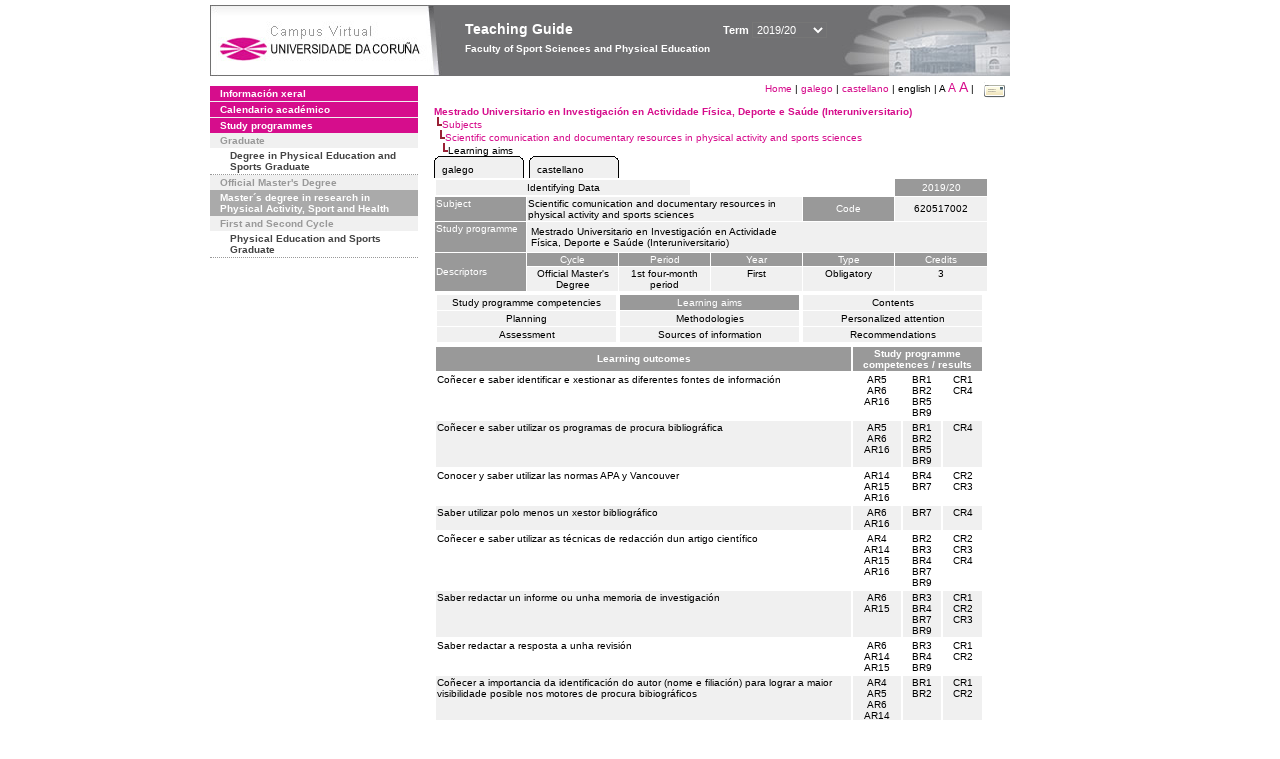

--- FILE ---
content_type: text/html; charset=UTF-8
request_url: https://guiadocente.udc.es/guia_docent/?centre=620&ensenyament=620517&assignatura=620517002&fitxa_apartat=2&any_academic=2019_20&idioma_assig=&idioma=cat&idioma=eng
body_size: 21059
content:


<html>
<head>
    <meta http-equiv="Content-Type" content="text/html; charset=utf-8">

    <title>
        Teaching Guide&nbsp;2019/20 Faculty of Sport Sciences and Physical Education    </title>
    
    <link rel="stylesheet" href="../estilos/hoja.css" type="text/css">
    <link href="centrado.css" rel="stylesheet" type="text/css" />
    <link rel="stylesheet" href="./lib/menu_capa/menu.css" type="text/css">
    <link rel="stylesheet" href="./lib/menu_css/menu.css" type="text/css">

    <script type="text/javascript" src="../docencia/admin/formeng.js"></script>
    <script type="text/javascript" src="./js/script.js"></script>
    <script type="text/javascript" src="./lib/menu_capa/menu.js"></script>

</head>

<body>

<!-- Web -->
<div id="web">

  
    <!-- Wrapper -->
    
    <div id="wrapper">

        <!-- Header -->

        <div id="access">
            <table width="100%" cellpadding="0" cellspacing="0">
                <tr>
                    <td width="225" height="72" onClick="window.location='http://www.udc.es'" title="UDC"></td>
                    <td width="30" style="cursor:default"></td>
                    <td class="VerdanaBlanca" valign="top"
                            style="background-color:transparent;cursor:default" >
                        <span class="fontheader14">
                                <br>Teaching Guide<span style="margin-left:150px;font-size:11px">Term  <select id="ano" style="width:75px" onchange="cambia_ano_academico()">
                <option selected value="2019_20">2019/20</option><option value="/guia_docent/index.php?centre=620&ensenyament=620517&assignatura=620517002&fitxa_apartat=2&any_academic=2024_25&idioma_assig=&idioma=cat&idioma=eng">2024/25</option><option value="/guia_docent/index.php?centre=620&ensenyament=620517&assignatura=620517002&fitxa_apartat=2&any_academic=2023_24&idioma_assig=&idioma=cat&idioma=eng">2023/24</option><option value="/guia_docent/index.php?centre=620&ensenyament=620517&assignatura=620517002&fitxa_apartat=2&any_academic=2022_23&idioma_assig=&idioma=cat&idioma=eng">2022/23</option><option value="/guia_docent/index.php?centre=620&ensenyament=620517&assignatura=620517002&fitxa_apartat=2&any_academic=2021_22&idioma_assig=&idioma=cat&idioma=eng">2021/22</option><option value="/guia_docent/index.php?centre=620&ensenyament=620517&assignatura=620517002&fitxa_apartat=2&any_academic=2020_21&idioma_assig=&idioma=cat&idioma=eng">2020/21</option><option value="/guia_docent/index.php?centre=620&ensenyament=620517&assignatura=620517002&fitxa_apartat=2&any_academic=2018_19&idioma_assig=&idioma=cat&idioma=eng">2018/19</option><option value="/guia_docent/index.php?centre=620&ensenyament=620517&assignatura=620517002&fitxa_apartat=2&any_academic=2017_18&idioma_assig=&idioma=cat&idioma=eng">2017/18</option><option value="/guia_docent/index.php?centre=620&ensenyament=620517&assignatura=620517002&fitxa_apartat=2&any_academic=2016_17&idioma_assig=&idioma=cat&idioma=eng">2016/17</option><option value="/guia_docent/index.php?centre=620&ensenyament=620517&assignatura=620517002&fitxa_apartat=2&any_academic=2015_16&idioma_assig=&idioma=cat&idioma=eng">2015/16</option><option value="/guia_docent/index.php?centre=620&ensenyament=620517&assignatura=620517002&fitxa_apartat=2&any_academic=2014_15&idioma_assig=&idioma=cat&idioma=eng">2014/15</option><option value="/guia_docent/index.php?centre=620&ensenyament=620517&assignatura=620517002&fitxa_apartat=2&any_academic=2013_14&idioma_assig=&idioma=cat&idioma=eng">2013/14</option><option value="/guia_docent/index.php?centre=620&ensenyament=620517&assignatura=620517002&fitxa_apartat=2&any_academic=2012_13&idioma_assig=&idioma=cat&idioma=eng">2012/13</option><option value="/guia_docent/index.php?centre=620&ensenyament=620517&assignatura=620517002&fitxa_apartat=2&any_academic=2011_12&idioma_assig=&idioma=cat&idioma=eng">2011/12</option><option value="/guia_docent/index.php?centre=620&ensenyament=620517&assignatura=620517002&fitxa_apartat=2&any_academic=2010_11&idioma_assig=&idioma=cat&idioma=eng">2010/11</option><option value="/guia_docent/index.php?centre=620&ensenyament=620517&assignatura=620517002&fitxa_apartat=2&any_academic=2008_09&idioma_assig=&idioma=cat&idioma=eng">2008/09</option><option value="/guia_docent/index.php?centre=620&ensenyament=620517&assignatura=620517002&fitxa_apartat=2&any_academic=2009_10&idioma_assig=&idioma=cat&idioma=eng">2009/10</option></select></span>                        </span>
                        <div style="height: 5px"></div>
                        <span class="fontheader10">
                            Faculty of Sport Sciences and Physical Education                        </span>
                    </td>

                
		<!-- AFLEAL 20160602 para que sólo se muestre en el 2016/17 -->

		 

                </tr>
            </table>
        </div> <!-- End Header -->

        <!-- Menu: Inicio|Idiomas|Tamanos letra|Email -->

        <table align="right">
            <tr>
                <td>
                                        <div align=right>&nbsp;
                        <a href="?centre=620&any_academic=2019_20&idioma=eng" class="VerdanaLinks" >
                            Home                        </a>|
                        <a href="?centre=620&ensenyament=620517&assignatura=620517002&fitxa_apartat=2&any_academic=2019_20&idioma_assig=&idioma=eng&idioma=cat" class=VerdanaLinks >galego</a> | <a href="?centre=620&ensenyament=620517&assignatura=620517002&fitxa_apartat=2&any_academic=2019_20&idioma_assig=&idioma=eng&idioma=cast" class=VerdanaLinks >castellano</a> |  english | <span style="font-size:10px">A&nbsp;</span><a href="?centre=620&ensenyament=620517&assignatura=620517002&fitxa_apartat=2&any_academic=2019_20&idioma_assig=&idioma=eng&font=12" class=VerdanaLinks style="font-size:12px">A</a>&nbsp;<a href="?centre=620&ensenyament=620517&assignatura=620517002&fitxa_apartat=2&any_academic=2019_20&idioma_assig=&idioma=eng&font=14" class=VerdanaLinks style="font-size:14px">A</a>&nbsp;|&nbsp;&nbsp;<a href="mailto:decanato.inef@udc.es">
                <img src="../docencia/admin/images/mail.gif" title="Send mail to center" align="top" border="0">
              </a></div>                    </div>
                </td>
            </tr>
        </table> <!-- End Menu -->

    </div> <!-- End div wrapper-->

    <!-- Sidebar -->

    <div id="menu">
    <a href="?centre=620&apartat=135&any_academic=2019_20&idioma=eng" class="apartat">Información xeral</a><div id="apartat135"></div><a href="?centre=620&apartat=137&any_academic=2019_20&idioma=eng" class="apartat">Calendario académico</a><div id="apartat137"></div>
     <a href="?centre=620&ensenyament=null&any_academic=2019_20&idioma=eng" class="apartat">Study programmes</a>

     <div id="titleSubapartat">Graduate</div>                <a href="?centre=620&ensenyament=620G01&any_academic=2019_20&idioma=eng" id="ens620G01" class="subapartat">
            Degree in Physical Education and Sports Graduate</a>
            <div id="titleSubapartat">Official Master's Degree</div>                <a href="?centre=620&ensenyament=620517&any_academic=2019_20&idioma=eng" id="ens620517" class="subapartat_actiu">
            Master´s degree in research in Physical Activity, Sport and Health</a>
            <div id="titleSubapartat">First and Second Cycle</div>                <a href="?centre=620&ensenyament=620112&any_academic=2019_20&idioma=eng" id="ens620112" class="subapartat">
            Physical Education and Sports Graduate</a>
                 <!--<a href="?centre=620&apartat=info&any_academic=2019_20&idioma=eng" class="apartat">Interest Information</a>-->
        <!--<a href="http://moodle.udc.es" target="_blank" class="apartat">What is a Teaching guide?</a>-->

    </div> <!-- End Sidebar -->

    <!-- Content -->

    <div id="contingut" class="Verdana">
    <input type="hidden" name="assignatura" value="9240"><input type="hidden" name="fitxa_apartat"><div style="width:525px"><table class=Verdana cellpadding=0 cellspacing=0><tr><td><a class=VerdanaLinks href="?centre=620&ensenyament=620517&any_academic=2019_20&idioma=eng&idioma_assig=eng"><strong>Mestrado Universitario en Investigación en Actividade Física, Deporte e Saúde (Interuniversitario)</strong></a></td></tr><tr><td>&nbsp;<img src="./lib/explorador/images/barra.gif"><a class=VerdanaLinks href="?centre=620&ensenyament=620517&consulta=assignatures&any_academic=2019_20&idioma=eng&idioma_assig=eng">Subjects</a></td></tr><tr><td>&nbsp;&nbsp;<img src="./lib/explorador/images/barra.gif"><a class=VerdanaLinks href="?centre=620&ensenyament=620517&assignatura=620517002&any_academic=2019_20&idioma=eng&idioma_assig=eng">Scientific comunication and documentary resources in physical activity and sports sciences</a></td></tr><tr><td>&nbsp;&nbsp;&nbsp;<img src="./lib/explorador/images/barra.gif">Learning aims</td></tr></table><table cellspacing="0" cellpadding="0"><tr><td><table id="menu_css" class="Verdana" onMouseOut="this.id='menu_css'" onMouseOver="this.id='menu_css-hover'" cellpadding="0" cellspacing="0" >  <tr>
                    <td class="left-top"></td>
                    <td class="center-top"></td>
                    <td class="right-top"></td>
                </tr>
                <tr>
                    <td class="left-middle"></td>
                    <td class="center-middle Verdana" style="width:80px;height:5px;" align="left"><table>
                            <tr>
                                <td><a style="width:80px;height:5px;" href="?centre=620&ensenyament=620517&assignatura=620517002&fitxa_apartat=2&any_academic=2019_20&idioma_assig=&idioma=eng&idioma_assig=cat" >galego</a></td></tr>
                        </table></td>
                    <td class="right-middle"></td>
                </tr>
            </table>
        </td><td width="5px"></td><td><table id="menu_css" class="Verdana" onMouseOut="this.id='menu_css'" onMouseOver="this.id='menu_css-hover'" cellpadding="0" cellspacing="0" >  <tr>
                    <td class="left-top"></td>
                    <td class="center-top"></td>
                    <td class="right-top"></td>
                </tr>
                <tr>
                    <td class="left-middle"></td>
                    <td class="center-middle Verdana" style="width:80px;height:5px;" align="left"><table>
                            <tr>
                                <td><a style="width:80px;height:5px;" href="?centre=620&ensenyament=620517&assignatura=620517002&fitxa_apartat=2&any_academic=2019_20&idioma_assig=&idioma=eng&idioma_assig=cast" >castellano</a></td></tr>
                        </table></td>
                    <td class="right-middle"></td>
                </tr>
            </table>
        </td><td width="5px"></td></tr> </table>
<table id="menu" border="0" cellpadding="1" class="Verdana" cellspacing="1" style="width:100%">

    <!-- Cabecera -->
    <tr>
        <td colspan="5"> 
            <a class="seccio" id="dades"  href="?centre=620&ensenyament=620517&assignatura=620517002&any_academic=2019_20&idioma=eng&idioma_assig=eng">Identifying Data</a>
        </td>
        <td class="VerdanaBlanca mainfons" align="center">2019/20</td>
    </tr>

    <!-- Nombre asignatura y codigo -->
    <tr>
        <td width="10%" valign="top" class="VerdanaBlanca mainfons">Subject</td>
        <td colspan="3" valign="top" class="mainfons2">Scientific comunication and documentary resources in physical activity and sports sciences</td>
        <td width="5%" align="center" class="VerdanaBlanca mainfons">Code</td>
        <td width="5%" align="center" class="mainfons2">620517002</td>
    </tr>

    <!-- Titulacion -->
    <tr>
        <td width="10%" valign="top" class="VerdanaBlanca mainfons">Study programme</td>
        <td colspan="5" align="left" class="mainfons2"><table class=Verdana><tr><td>Mestrado Universitario en Investigación en Actividade Física, Deporte e Saúde (Interuniversitario)</td></tr></table> </td>
    </tr>

    <!-- Creditos, tipo y calendario -->
    <!-- primera fila -->
    <tr class="VerdanaBlanca mainfons">
        <td colspan="1" rowspan="2" >Descriptors</td>

        <td width="20%" colspan="1" align="center" class="VerdanaBlanca mainfons">Cycle</td>

        <td width="25%" colspan="1" align="center">Period</td>
        <td width="15%" colspan="1" align="center">Year</td>
        <td width="15%" colspan="1" align="center" valign="top">Type</td>
        <td colspan="1" align="center">Credits</td>
    </tr>

    <!-- segunda fila -->
    <tr>
        <td align="center" valign="top" class="mainfons2">Official Master's Degree</td>
        <td align="center" valign="top" class="mainfons2">1st four-month period<br></td>
        <td align="center" valign="top" class="mainfons2">First</td>
        <td align="center" valign="top" class="mainfons2">Obligatory</td>
        <td align="center" valign="top" class="mainfons2">3</td>
      
    </tr>

    <tr align="center">
        <td colspan="6">
        <input name="fitxa_apartat" type="hidden" value=""><table id="menu" border="0" cellpadding="0" cellspacing="1"  style="width:550px"><tr><tr><td><a class="seccio" style="width:175px" id="seccio1" href="?centre=620&ensenyament=620517&assignatura=620517002&fitxa_apartat=1&any_academic=2019_20&idioma=eng&idioma_assig=eng">Study programme competencies</a></td><td><a class="seccio_activa" style="width:175px" id="seccio2" href="?centre=620&ensenyament=620517&assignatura=620517002&fitxa_apartat=2&any_academic=2019_20&idioma=eng&idioma_assig=eng">Learning aims</a></td><td><a class="seccio" style="width:175px" id="seccio3" href="?centre=620&ensenyament=620517&assignatura=620517002&fitxa_apartat=3&any_academic=2019_20&idioma=eng&idioma_assig=eng">Contents</a></td></tr><tr><td><a class="seccio" style="width:175px" id="seccio4" href="?centre=620&ensenyament=620517&assignatura=620517002&fitxa_apartat=4&any_academic=2019_20&idioma=eng&idioma_assig=eng">Planning</a></td><td><a class="seccio" style="width:175px" id="seccio5" href="?centre=620&ensenyament=620517&assignatura=620517002&fitxa_apartat=5&any_academic=2019_20&idioma=eng&idioma_assig=eng">Methodologies</a></td><td><a class="seccio" style="width:175px" id="seccio6" href="?centre=620&ensenyament=620517&assignatura=620517002&fitxa_apartat=6&any_academic=2019_20&idioma=eng&idioma_assig=eng">Personalized attention</a></td></tr><tr><td><a class="seccio" style="width:175px" id="seccio7" href="?centre=620&ensenyament=620517&assignatura=620517002&fitxa_apartat=7&any_academic=2019_20&idioma=eng&idioma_assig=eng">Assessment</a></td><td><a class="seccio" style="width:175px" id="seccio8" href="?centre=620&ensenyament=620517&assignatura=620517002&fitxa_apartat=8&any_academic=2019_20&idioma=eng&idioma_assig=eng">Sources of information</a></td><td><a class="seccio" style="width:175px" id="seccio9" href="?centre=620&ensenyament=620517&assignatura=620517002&fitxa_apartat=9&any_academic=2019_20&idioma=eng&idioma_assig=eng">Recommendations</a></td></tr></tr></table>        </td>
    </tr>
</table>
<table border="0" cellpadding="1" cellspacing="2" width="550">
        
          <tr  align="center" valign="middle"> 
         
            <td  align="center" valign="middle" class="VerdanaBlanca mainfons"><strong>Learning outcomes</strong></td> 
 
			
         			<td  colspan="3" align="center"  class="VerdanaBlanca mainfons"><strong>Study programme competences / results</strong></td>
          
            			
          </tr>
              
		 
 <tr  class="Verdana" > 

    <td valign="top" class="Verdana">Coñecer e saber identificar e xestionar as diferentes fontes de información</td>
	<td align="center" valign="top"><span class="Verdana" style="border:0px">AR5<br>AR6<br>AR16<br></span></td>
    <td align="center" valign="top"><span class="Verdana" style="border:0px">BR1<br>BR2<br>BR5<br>BR9<br></span></td>
    <td align="center" valign="top"><span class="Verdana" style="border:0px">CR1<br>CR4<br></span></td>

         
		 
 <tr  class="Verdana mainfons2" > 

    <td valign="top" class="Verdana">Coñecer e saber utilizar os programas de procura bibliográfica</td>
	<td align="center" valign="top"><span class="Verdana" style="border:0px">AR5<br>AR6<br>AR16<br></span></td>
    <td align="center" valign="top"><span class="Verdana" style="border:0px">BR1<br>BR2<br>BR5<br>BR9<br></span></td>
    <td align="center" valign="top"><span class="Verdana" style="border:0px">CR4<br></span></td>

         
		 
 <tr  class="Verdana" > 

    <td valign="top" class="Verdana">Conocer y saber utilizar las normas APA y Vancouver</td>
	<td align="center" valign="top"><span class="Verdana" style="border:0px">AR14<br>AR15<br>AR16<br></span></td>
    <td align="center" valign="top"><span class="Verdana" style="border:0px">BR4<br>BR7<br></span></td>
    <td align="center" valign="top"><span class="Verdana" style="border:0px">CR2<br>CR3<br></span></td>

         
		 
 <tr  class="Verdana mainfons2" > 

    <td valign="top" class="Verdana">Saber utilizar polo menos un xestor bibliográfico</td>
	<td align="center" valign="top"><span class="Verdana" style="border:0px">AR6<br>AR16<br></span></td>
    <td align="center" valign="top"><span class="Verdana" style="border:0px">BR7<br></span></td>
    <td align="center" valign="top"><span class="Verdana" style="border:0px">CR4<br></span></td>

         
		 
 <tr  class="Verdana" > 

    <td valign="top" class="Verdana">Coñecer e saber utilizar as técnicas de redacción dun artigo científico</td>
	<td align="center" valign="top"><span class="Verdana" style="border:0px">AR4<br>AR14<br>AR15<br>AR16<br></span></td>
    <td align="center" valign="top"><span class="Verdana" style="border:0px">BR2<br>BR3<br>BR4<br>BR7<br>BR9<br></span></td>
    <td align="center" valign="top"><span class="Verdana" style="border:0px">CR2<br>CR3<br>CR4<br></span></td>

         
		 
 <tr  class="Verdana mainfons2" > 

    <td valign="top" class="Verdana">Saber redactar un informe ou unha memoria de investigación</td>
	<td align="center" valign="top"><span class="Verdana" style="border:0px">AR6<br>AR15<br></span></td>
    <td align="center" valign="top"><span class="Verdana" style="border:0px">BR3<br>BR4<br>BR7<br>BR9<br></span></td>
    <td align="center" valign="top"><span class="Verdana" style="border:0px">CR1<br>CR2<br>CR3<br></span></td>

         
		 
 <tr  class="Verdana" > 

    <td valign="top" class="Verdana">Saber redactar a resposta a unha revisión</td>
	<td align="center" valign="top"><span class="Verdana" style="border:0px">AR6<br>AR14<br>AR15<br></span></td>
    <td align="center" valign="top"><span class="Verdana" style="border:0px">BR3<br>BR4<br>BR9<br></span></td>
    <td align="center" valign="top"><span class="Verdana" style="border:0px">CR1<br>CR2<br></span></td>

         
		 
 <tr  class="Verdana mainfons2" > 

    <td valign="top" class="Verdana">Coñecer a importancia da identificación do autor (nome e filiación) para lograr a maior visibilidade posible nos motores de procura  bibiográficos</td>
	<td align="center" valign="top"><span class="Verdana" style="border:0px">AR4<br>AR5<br>AR6<br>AR14<br>AR15<br></span></td>
    <td align="center" valign="top"><span class="Verdana" style="border:0px">BR1<br>BR2<br></span></td>
    <td align="center" valign="top"><span class="Verdana" style="border:0px">CR1<br>CR2<br></span></td>

            
</tr>

</table>
</div> 

     </div> <!-- End Content-->

    <!-- Footer -->

    <div id="pie">
        <table width="100%" cellspacing="0" cellpadding="0">
            <tr>
                <td>
                    <table width="100%"  border="0" style="border-bottom:1px solid #CCCCCC;">
                        <tr><td></td></tr>
                    </table >
                    <table width="100%" cellspacing="0" cellpadding="10">
                        <tr>
                            <td align="left">
                                <a href="http://www.udc.es" target="blank" class="VerdanaLinks" >
                                    Universidade da Coru&ntilde;a</a>  - R&uacute;a Maestranza 9, 15001 A Coru&ntilde;a - Tel. +34 981 16 70 00</td>
			    <!-- FPAIS 07.06.2016 <td align="right"> &nbsp;<a href="http://sd.udc.es" target="blank" text-align="right" class="VerdanaLinks" ><img src="images/logo_sd_pie_guia_centro.gif" align="top" border="0px" title="Soporte &aacute; Docencia" alt="logo Soporte Docencia"></a></td> -->
			    <td align="right"> &nbsp;<a href="http://www.udc.es/cufie/GD/" target="blank" text-align="right" class="VerdanaLinks" ><img src="images/logo_sd_pie_guia_centro.gif" align="top" border="0px" title="Soporte Gu&iacute;as Docentes" alt="Soporte Gu&iacute;as Docentes"></a></td>
			</tr>
                    </table>
        </table>
    </div> <!-- End Footer -->

</div> <!-- End div web-->
    
</body>

</html>

         
